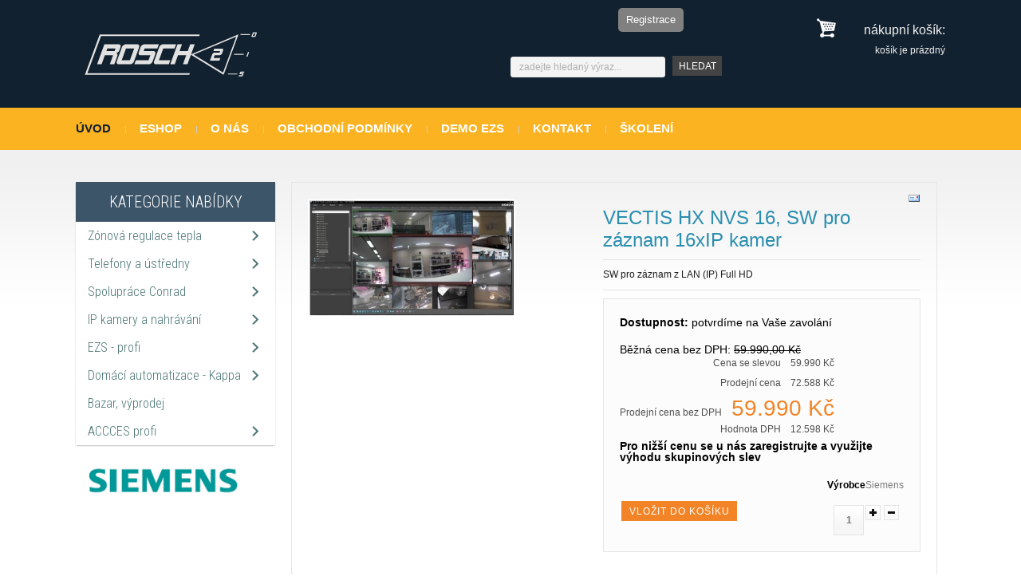

--- FILE ---
content_type: text/html; charset=utf-8
request_url: https://www.rosch2dis.cz/vectis-hx-nvs-full-hd-onvif-on-vif-699.html
body_size: 12752
content:
<!DOCTYPE html>
<html xmlns="http://www.w3.org/1999/xhtml" xml:lang="cs-cz" lang="cs-cz" dir="ltr" >
<head>
<base href="https://www.rosch2dis.cz/vectis-hx-nvs-full-hd-onvif-on-vif-699.html" />
	<meta http-equiv="content-type" content="text/html; charset=utf-8" />
	<meta name="keywords" content="1080p, 264, full, &amp;amp, onvif, licence, záznam, pro, kamer, kamery" />
	<meta name="title" content="VECTIS HX NVS 16, SW pro záznam 16xIP kamer" />
	<meta name="description" content="VECTIS HX NVS 16, SW pro záznam 16xIP kamer DVR - nahrávací SW Siemens NVS Vectis SW pro záznam z LAN (IP) Full HD" />
	<meta name="generator" content="Joomla! - Open Source Content Management" />
	<title>VECTIS HX NVS 16, SW pro záznam 16xIP kamer - Rosch2 DIS - distributor Siemens EZS, CCTV, ACS</title>
	<link href="https://www.rosch2dis.cz/vectis-hx-nvs-full-hd-onvif-on-vif-699.html" rel="canonical" />
	<link href="/templates/theme320/favicon.ico" rel="shortcut icon" type="image/vnd.microsoft.icon" />
	<link href="https://www.rosch2dis.cz/index.php?option=com_search&amp;view=productdetails&amp;virtuemart_category_id=57&amp;virtuemart_product_id=700&amp;format=opensearch" rel="search" title="Hledat Rosch2 DIS - distributor Siemens EZS, CCTV, ACS" type="application/opensearchdescription+xml" />
	<link href="/components/com_virtuemart/assets/css/vm-ltr-common.css?vmver=aaee6057" rel="stylesheet" type="text/css" />
	<link href="/components/com_virtuemart/assets/css/vm-ltr-site.css?vmver=aaee6057" rel="stylesheet" type="text/css" />
	<link href="/components/com_virtuemart/assets/css/vm-ltr-reviews.css?vmver=aaee6057" rel="stylesheet" type="text/css" />
	<link href="/components/com_virtuemart/assets/css/chosen.css?vmver=aaee6057" rel="stylesheet" type="text/css" />
	<link href="/components/com_virtuemart/assets/css/jquery.fancybox-1.3.4.css?vmver=aaee6057" rel="stylesheet" type="text/css" />
	<link href="/media/system/css/modal.css?cc18c0ae785083158f45ebd79a8d7f27" rel="stylesheet" type="text/css" />
	<link href="/plugins/system/jce/css/content.css?cc18c0ae785083158f45ebd79a8d7f27" rel="stylesheet" type="text/css" />
	<link href="/media/com_acymailing/css/module_default.css?v=1598537369" rel="stylesheet" type="text/css" />
	<link href="/modules/mod_vertical_menu/cache/150/0ebb65f826cb56bc069d049ac1ece173.css" rel="stylesheet" type="text/css" />
	<style type="text/css">

.noscript div#off-menu_150 dl.level1 dl{
	position: static;
}
.noscript div#off-menu_150 dl.level1 dd.parent{
	height: auto !important;
	display: block;
	visibility: visible;
}

	</style>
	<script type="application/json" class="joomla-script-options new">{"csrf.token":"dddcaef037082167fd8bbea8eea077d4","system.paths":{"root":"","base":""}}</script>
	<script src="https://www.rosch2dis.cz/media/system/js/core.js?v=1629651496" type="text/javascript"></script>
	<script src="/media/jui/js/jquery.min.js?cc18c0ae785083158f45ebd79a8d7f27" type="text/javascript"></script>
	<script src="/media/jui/js/jquery-noconflict.js?cc18c0ae785083158f45ebd79a8d7f27" type="text/javascript"></script>
	<script src="/media/jui/js/jquery-migrate.min.js?cc18c0ae785083158f45ebd79a8d7f27" type="text/javascript"></script>
	<script src="/media/system/js/mootools-core.js?cc18c0ae785083158f45ebd79a8d7f27" type="text/javascript"></script>
	<script src="/media/system/js/core.js?cc18c0ae785083158f45ebd79a8d7f27" type="text/javascript"></script>
	<script src="/media/system/js/mootools-more.js?cc18c0ae785083158f45ebd79a8d7f27" type="text/javascript"></script>
	<script src="/media/system/js/modal.js?cc18c0ae785083158f45ebd79a8d7f27" type="text/javascript"></script>
	<script src="/media/com_acymailing/js/acymailing_module.js?v=580" type="text/javascript" async="async"></script>
	<script src="https://cdnjs.cloudflare.com/ajax/libs/gsap/1.18.2/TweenMax.min.js" type="text/javascript"></script>
	<script src="/modules/mod_vertical_menu/js/perfect-scrollbar.js?v=3.1.201" type="text/javascript"></script>
	<script src="/modules/mod_vertical_menu/js/mod_vertical_menu.js?v=3.1.201" type="text/javascript"></script>
	<script src="/components/com_virtuemart/assets/js/vmsite.js?vmver=aaee6057" type="text/javascript"></script>
	<script src="/components/com_virtuemart/assets/js/chosen.jquery.min.js?vmver=aaee6057" type="text/javascript"></script>
	<script src="/components/com_virtuemart/assets/js/vmprices.js?vmver=aaee6057" type="text/javascript"></script>
	<script src="/components/com_virtuemart/assets/js/dynupdate.js?vmver=aaee6057" type="text/javascript"></script>
	<script src="/components/com_virtuemart/assets/js/fancybox/jquery.fancybox-1.3.4.pack.js?vmver=1.3.4" type="text/javascript"></script>
	<script src="/modules/mod_virtuemart_cart/assets/js/update_cart.js?vmver=aaee6057" type="text/javascript"></script>
	<script type="text/javascript">
if (typeof(VirtueMartCart_byPV) !== 'undefined') VirtueMartCart_byPV.clearFieldsLocal(true, true); else if (typeof(Storage) !== 'undefined') { sessionStorage.setItem('bypv.virtuemartcart.bt', null);sessionStorage.setItem('bypv.virtuemartcart.st', null); }
		jQuery(function($) {
			SqueezeBox.initialize({});
			initSqueezeBox();
			$(document).on('subform-row-add', initSqueezeBox);

			function initSqueezeBox(event, container)
			{
				SqueezeBox.assign($(container || document).find('a.modal').get(), {
					parse: 'rel'
				});
			}
		});

		window.jModalClose = function () {
			SqueezeBox.close();
		};

		// Add extra modal close functionality for tinyMCE-based editors
		document.onreadystatechange = function () {
			if (document.readyState == 'interactive' && typeof tinyMCE != 'undefined' && tinyMCE)
			{
				if (typeof window.jModalClose_no_tinyMCE === 'undefined')
				{
					window.jModalClose_no_tinyMCE = typeof(jModalClose) == 'function'  ?  jModalClose  :  false;

					jModalClose = function () {
						if (window.jModalClose_no_tinyMCE) window.jModalClose_no_tinyMCE.apply(this, arguments);
						tinyMCE.activeEditor.windowManager.close();
					};
				}

				if (typeof window.SqueezeBoxClose_no_tinyMCE === 'undefined')
				{
					if (typeof(SqueezeBox) == 'undefined')  SqueezeBox = {};
					window.SqueezeBoxClose_no_tinyMCE = typeof(SqueezeBox.close) == 'function'  ?  SqueezeBox.close  :  false;

					SqueezeBox.close = function () {
						if (window.SqueezeBoxClose_no_tinyMCE)  window.SqueezeBoxClose_no_tinyMCE.apply(this, arguments);
						tinyMCE.activeEditor.windowManager.close();
					};
				}
			}
		};
		
	jQuery(document).ready(function($) {
		$('a.ask-a-question').click( function(){
			$.facebox({
				iframe: '/index.php?option=com_virtuemart&amp;view=productdetails&amp;task=askquestion&amp;virtuemart_product_id=700&amp;virtuemart_category_id=57&amp;tmpl=component',
				rev: 'iframe|555|800'
			});
			return false ;
		});
	/*	$('.additional-images a').mouseover(function() {
			var himg = this.href ;
			var extension=himg.substring(himg.lastIndexOf('.')+1);
			if (extension =='png' || extension =='jpg' || extension =='gif') {
				$('.main-image img').attr('src',himg );
			}
			console.log(extension)
		});*/
	});
	if(typeof acymailing == 'undefined'){
					var acymailing = Array();
				}
				acymailing['NAMECAPTION'] = 'Vaše jméno';
				acymailing['NAME_MISSING'] = 'Please enter your name';
				acymailing['EMAILCAPTION'] = 'Váš email';
				acymailing['VALID_EMAIL'] = 'Please enter a valid e-mail address';
				acymailing['ACCEPT_TERMS'] = 'Please check the Terms and Conditions';
				acymailing['CAPTCHA_MISSING'] = 'The captcha is invalid, please try again';
				acymailing['NO_LIST_SELECTED'] = 'Please select the lists you want to subscribe to';
		
		acymailing['level'] = 'enterprise';
		acymailing['reqFieldsformAcymailing76531'] = Array('name','html');
		acymailing['validFieldsformAcymailing76531'] = Array('Please enter a value for the field Vaše jméno','Please enter a value for the field Receive');
acymailing['excludeValuesformAcymailing76531'] = Array();
acymailing['excludeValuesformAcymailing76531']['name'] = 'Vaše jméno';
acymailing['excludeValuesformAcymailing76531']['email'] = 'Váš email';
//<![CDATA[ 
if (typeof Virtuemart === "undefined"){
	var Virtuemart = {};}
var vmSiteurl = 'https://www.rosch2dis.cz/' ;
Virtuemart.vmSiteurl = vmSiteurl;
var vmLang = '&lang=cz';
Virtuemart.vmLang = vmLang; 
var vmLangTag = 'cz';
Virtuemart.vmLangTag = vmLangTag;
var Itemid = "";
Virtuemart.addtocart_popup = "1" ; 
var usefancy = true; //]]>

	</script>
	<script data-cfasync="false">
document[(_el=document.addEventListener)?'addEventListener':'attachEvent'](_el?'DOMContentLoaded':'onreadystatechange',function(){
	if (!_el && document.readyState != 'complete') return;
	(window.jq183||jQuery)('.noscript').removeClass('noscript');
	window.sm150 = new VerticalSlideMenu({
		id: 150,
		visibility: ["1","1","1","1","0",["0","px"],["10000","px"]],
		parentHref: 1,
		theme: 'flat',
		result: 'Výsledky vyhledávání',
		noResult: 'žádné výsledky nebyly nalezeny.',
		backItem: '',
		filterDelay: 500,
		filterMinChar: 3,
		navtype: 'tree',
		sidebar: 0,
		popup: 0,
		overlay: 0,
		sidebarUnder: 768,
		width: 300,
		menuIconCorner: 1,
		menuIconX: 0,
		menuIconY: 0,
		hidePopupUnder: 1750,
		siteBg: '#444444',
		effect: 1,
    dur: 400/1000,
		perspective: 0,
		inEase: 'Quad.easeOut'.split('.').reverse().join(''),
		inOrigin: '50% 50% 0',
		inX: 100,
		inUnitX: '%',
    logoUrl: '',
		inCSS: {
			y: 0,
			opacity: 100/100,
			rotationX: 0,
			rotationY: 0,
			rotationZ: 0,
			skewX: 0,
			skewY: 0,
			scaleX: 100/100,
			scaleY: 100/100
		},
		outEase: 'Quad.easeOut'.split('.').reverse().join(''),
		outOrigin: '50% 50% 0',
		outX: -100,
		outUnitX: '%',
		outCSS: {
			y: 0,
			opacity: 100/100,
			rotationX: 0,
			rotationY: 0,
			rotationZ: 0,
			skewX: 0,
			skewY: 0,
			scaleX: 100/100,
			scaleY: 100/100
		},
		anim: {
			perspective: 1000,
			inDur: 300/1000,
			inEase: 'Quad.easeOut'.split('.').reverse().join(''),
			inOrigin: '50% 50% 0',
			inX: -30,
			inUnitX: 'px',
			inCSS: {
				y: 0,
				opacity: 0/100,
				rotationX: 0,
				rotationY: 0,
				rotationZ: 0,
				skewX: 0,
				skewY: 0,
				scaleX: 100/100,
				scaleY: 100/100
			},
			outDur: 300/1000,
			outEase: 'Quad.easeOut'.split('.').reverse().join(''),
			outOrigin: '50% 50% 0',
			outX: 20,
			outUnitX: 'px',
			outCSS: {
				y: 0,
				opacity: 0/100,
				rotationX: 0,
				rotationY: 0,
				rotationZ: 0,
				skewX: 0,
				skewY: 0,
				scaleX: 100/100,
				scaleY: 100/100
			}
		},
		miAnim: 0,
		miDur: 500/1000,
		miShift: 40/1000,
		miEase: 'Quad.easeOut'.split('.').reverse().join(''),
		miX: 40,
		miUnitX: '%',
		miCSS: {
			transformPerspective: 600,
			transformOrigin: '50% 50% 0',
			y: 0,
			opacity: 0/100,
			rotationX: 0,
			rotationY: 0,
			rotationZ: 0,
			skewX: 0,
			skewY: 0,
			scaleX: 100/100,
			scaleY: 100/100
		},
		iconAnim: 0 && 0,
		bgX: 0,
		dropwidth: 250,
		dropspace: 0,
		dropFullHeight: 0,
		dropEvent: 'mouseenter',
		opened: 1,
		autoOpen: 0,
		autoOpenAnim: 1,
		hideBurger: 0
	});
});
</script>


<link rel="stylesheet" href="/templates/system/css/system.css" type="text/css" />
<link rel="stylesheet" href="/templates/theme320/css/position.css" type="text/css" media="screen,projection" />
<link rel="stylesheet" href="/templates/theme320/css/layout.css" type="text/css" media="screen,projection" />
<link rel="stylesheet" href="/templates/theme320/css/print.css" type="text/css" media="Print" />
<link rel="stylesheet" href="/templates/theme320/css/virtuemart.css" type="text/css"  />
<link rel="stylesheet" href="/templates/theme320/css/products.css" type="text/css" />
<link rel="stylesheet" href="/templates/theme320/css/personal.css" type="text/css" />

 
				<link rel="stylesheet" href="/templates/theme320/css/left.css" type="text/css" />		
	
<!--[if IE 8]>
<link href="/templates/theme320/css/ie8only.css" rel="stylesheet" type="text/css" />
<![endif]-->
<style>
.img-indent  {
 behavior:url(/templates/theme320/PIE.php);
}
</style>
<!--[if lt IE 8]>
    <div style=' clear: both; text-align:center; position: relative; z-index:9999;'>
        <a href="http://www.microsoft.com/windows/internet-explorer/default.aspx?ocid=ie6_countdown_bannercode"><img src="http://www.theie6countdown.com/images/upgrade.jpg" border="0" &nbsp;alt="" /></a>
    </div>
<![endif]-->
<!--[if lt IE 9]>
<script type="text/javascript" src="/templates/theme320/javascript/html5.js"></script>
<![endif]-->
<script type="text/javascript" src="/templates/theme320/javascript/script.js"></script>

<script type="text/javascript">
var $j = jQuery.noConflict();
$j(window).load(function(){
 // hide #back-top first
 $j("#back-top").hide();
 // fade in #back-top
 $j(function () {
  //$j(window).scroll(function () {
  // if ($j(this).scrollTop() > 200) {
   // $j('#back-top').fadeIn();
   //} else {
   // $j('#back-top').fadeOut();
  // }
 // });
  // scroll body to 0px on click
  $j('#back-top a').click(function () {
   $j('body,html').animate({
    scrollTop: 0
   }, 800);
   return false;
  });
 });
});




</script>
<meta http-equiv="Content-Type" content="text/html; charset=utf-8">
<script type="text/javascript">
  	var gaJsHost = (("https:" == document.location.protocol) ? "https://ssl." : "http://www.");
	document.write(unescape("%3Cscript src='" + gaJsHost + "google-analytics.com/ga.js' type='text/javascript'%3E%3C/script%3E"));
  </script>
  <script type="text/javascript">
  	try {
		var pageTracker = _gat._getTracker("UA-15677293-1");
		pageTracker._trackPageview();
	} catch(err) {}
  </script>  
  
</head>


<body class="all ">
<div id="header-bg">
  <div id="header">
				<div class="logoheader">
					<h5 id="logo">
		   						<a href="/"><img src="/templates/theme320/images/logor2d.png" alt="Rosch 2 Dis" /></a>
										<span class="header1">
					Rosch 2 Distribuce					</span></h5>
				</div>
			
				  					<div class="topnav">
								<div class="moduletable-reg">
						<ul class="nav menu mod-list">
<li class="item-493"><a href="/index.php/user-edit-address/editaddresscartBT" >Registrace</a></li></ul>
		</div>
	
					</div>
				        					<div class="cart">
								<div class="moduletable">
							<h3>Nákupní košík:</h3>
						
<!-- Virtuemart 2 Ajax Card -->
<div class="vmCartModule " id="vmCartModule">
<div class="total_products">košík je prázdný</div>
<div style="clear:both;"></div><div class="show_cart">
	</div>
<div style="clear:both;"></div>

<noscript>
Počkejte prosím</noscript>
</div>

<script id="updateChosen_js" type="text/javascript">//<![CDATA[ 
if (typeof Virtuemart === "undefined")
	var Virtuemart = {};
	Virtuemart.updateChosenDropdownLayout = function() {
		var vm2string = {editImage: 'edit image',select_all_text: 'Vybrat vše',select_some_options_text: 'Dostupné pro všechny'};
		jQuery("select.vm-chzn-select").chosen({enable_select_all: true,select_all_text : vm2string.select_all_text,select_some_options_text:vm2string.select_some_options_text,disable_search_threshold: 5});
		//console.log("updateChosenDropdownLayout");
	}
	jQuery(document).ready( function() {
		Virtuemart.updateChosenDropdownLayout($);
	}); //]]>
</script><script id="updDynamicListeners_js" type="text/javascript">//<![CDATA[ 
jQuery(document).ready(function() { // GALT: Start listening for dynamic content update.
	// If template is aware of dynamic update and provided a variable let's
	// set-up the event listeners.
	//if (Virtuemart.container)
		Virtuemart.updateDynamicUpdateListeners();

}); //]]>
</script><script id="ready.vmprices_js" type="text/javascript">//<![CDATA[ 
jQuery(document).ready(function($) {

		Virtuemart.product($("form.product"));
}); //]]>
</script><script id="imagepopup_js" type="text/javascript">//<![CDATA[ 
jQuery(document).ready(function() {
	Virtuemart.updateImageEventListeners()
});
Virtuemart.updateImageEventListeners = function() {
	jQuery("a[rel=vm-additional-images]").fancybox({
		"titlePosition" 	: "inside",
		"transitionIn"	:	"elastic",
		"transitionOut"	:	"elastic"
	});
	jQuery(".additional-images a.product-image.image-0").removeAttr("rel");
	jQuery(".additional-images img.product-image").click(function() {
		jQuery(".additional-images a.product-image").attr("rel","vm-additional-images" );
		jQuery(this).parent().children("a.product-image").removeAttr("rel");
		var src = jQuery(this).parent().children("a.product-image").attr("href");
		jQuery(".main-image img").attr("src",src);
		jQuery(".main-image img").attr("alt",this.alt );
		jQuery(".main-image a").attr("href",src );
		jQuery(".main-image a").attr("title",this.alt );
		jQuery(".main-image .vm-img-desc").html(this.alt);
		}); 
	} //]]>
</script>		</div>
	
					</div>
													<div id="search">
								<div class="moduletable">
						<form action="/shop.html" method="post">
	<div class="search">
		<label for="mod-search-searchword">Vyhledávání...</label><input name="searchword" id="mod-search-searchword" maxlength="120"  class="inputbox" type="text" size="80" value="zadejte hledaný výraz..."  onblur="if (this.value=='') this.value='zadejte hledaný výraz...';" onfocus="if (this.value=='zadejte hledaný výraz...') this.value='';" /><input type="submit" value="Hledat" class="button" onclick="this.form.searchword.focus();"/>	<input type="hidden" name="task" value="search" />
	<input type="hidden" name="option" value="com_search" />
	<input type="hidden" name="Itemid" value="" />
	</div>
</form>
		</div>
	
					</div>
													
				
				</div> </div>
				<!-- END header -->
       						<div id="topmenu">
								<div class="moduletable-nav">
						<ul class="nav menu mod-list">
<li class="item-435 default current active"><a href="/" >Úvod</a></li><li class="item-486"><a href="/shop.html" >Eshop</a></li><li class="item-207"><a href="/o-nas.html" >O nás</a></li><li class="item-471"><a href="/obchodni-podminky.html" >Obchodní podmínky</a></li><li class="item-472"><a href="/vyzkousejte-si-nas-alarm.html" >DEMO EZS</a></li><li class="item-843"><a href="/kontaktujte-nas.html?view=rsform&amp;formId=4" >Kontakt</a></li><li class="item-553"><a href="/skoleni-na-produkty-siemens-sintony60-spc-sipass-synco-living-v-roce-2014.html" >Školení</a></li></ul>
		</div>
	
					</div>
				  
  <div class="body-top">
		<div class="main">
		 	         	
         <div id="content">
					<div class="wrapper2">
													<div id="left">
								<div class="wrapper2">
									<div class="extra-indent">
										<div class="noscript">
	<nav id="off-menu_150" class="off-menu_150 sm-menu ">
          <h3 class="sm-head">
    <span class="sm-title">Kategorie nabídky</span>  </h3>
      <div class="sm-levels">
    <div class="sm-level level1"><dl class="level1">
  <dt class="level1 off-nav-85 parent first">
        <div class="inner">
      <div class="link"><a data-text="Zónová regulace tepla" href="/zonova-regulace-tepla-domaci-automatizace-inteligentni-dum.html">Zónová regulace tepla</a></div>
          </div>
  </dt>
  <dd class="level1 off-nav-85 parent first">
    <div class="sm-level level2"><dl class="level2">
  <dt class="level2 off-nav-65 parent first">
        <div class="inner">
      <div class="link"><a data-text="Zónová regulace max. 12 místností" href="/zonova-regulace-tepla-domaci-automatizace-inteligentni-dum/zonova-regulace-max-12-mistnosti-domaci-automatizace-inteligentni-dum.html">Zónová regulace max. 12 místností</a></div>
          </div>
  </dt>
  <dd class="level2 off-nav-65 parent first">
    <div class="sm-level level3"><dl class="level3">
  <dt class="level3 off-nav-68 notparent first">
        <div class="inner">
      <div class="link"><a data-text="servo a termo hlavice - IRC" href="/zonova-regulace-tepla-domaci-automatizace-inteligentni-dum/zonova-regulace-max-12-mistnosti-domaci-automatizace-inteligentni-dum/servo-a-termo-termostaticka-hlavice.html">servo a termo hlavice - IRC</a></div>
          </div>
  </dt>
  <dd class="level3 off-nav-68 notparent first">
      </dd>
    <dt class="level3 off-nav-128 notparent">
        <div class="inner">
      <div class="link"><a data-text="samostané řídící jednotky - IRC" href="/zonova-regulace-tepla-domaci-automatizace-inteligentni-dum/zonova-regulace-max-12-mistnosti-domaci-automatizace-inteligentni-dum/samostatne-ridici-jednotky-zonova-regulace-irc.html">samostané řídící jednotky - IRC</a></div>
          </div>
  </dt>
  <dd class="level3 off-nav-128 notparent">
      </dd>
    <dt class="level3 off-nav-69 notparent">
        <div class="inner">
      <div class="link"><a data-text="regulátory topných okruhů - IRC" href="/zonova-regulace-tepla-domaci-automatizace-inteligentni-dum/zonova-regulace-max-12-mistnosti-domaci-automatizace-inteligentni-dum/regulatory-topnych-okruhu-irc.html">regulátory topných okruhů - IRC</a></div>
          </div>
  </dt>
  <dd class="level3 off-nav-69 notparent">
      </dd>
    <dt class="level3 off-nav-67 notparent">
        <div class="inner">
      <div class="link"><a data-text="prostorové jednotky a teplotní čidla - IRC" href="/zonova-regulace-tepla-domaci-automatizace-inteligentni-dum/zonova-regulace-max-12-mistnosti-domaci-automatizace-inteligentni-dum/prostorove-jednotky-a-teplotni-cidla-irc.html">prostorové jednotky a teplotní čidla - IRC</a></div>
          </div>
  </dt>
  <dd class="level3 off-nav-67 notparent">
      </dd>
    <dt class="level3 off-nav-66 notparent">
        <div class="inner">
      <div class="link"><a data-text="prodejní sady zónové regulace tepla - IRC" href="/zonova-regulace-tepla-domaci-automatizace-inteligentni-dum/zonova-regulace-max-12-mistnosti-domaci-automatizace-inteligentni-dum/zonova-regulace-tepla-irc-prodejni-sady-domaci-automatizace.html">prodejní sady zónové regulace tepla - IRC</a></div>
          </div>
  </dt>
  <dd class="level3 off-nav-66 notparent">
      </dd>
    <dt class="level3 off-nav-130 notparent">
        <div class="inner">
      <div class="link"><a data-text="ostatní - IRC" href="/zonova-regulace-tepla-domaci-automatizace-inteligentni-dum/zonova-regulace-max-12-mistnosti-domaci-automatizace-inteligentni-dum/ostatni-siemens-sinco-living.html">ostatní - IRC</a></div>
          </div>
  </dt>
  <dd class="level3 off-nav-130 notparent">
      </dd>
               </dl></div></dd>  <dt class="level2 off-nav-70 parent">
        <div class="inner">
      <div class="link"><a data-text="Zónová regulace kancelářské budovy a domy 256 x 12 místností" href="/zonova-regulace-tepla-domaci-automatizace-inteligentni-dum/zonova-regulace-kancelarske-budovy-a-domy-domaci-automatizace.html">Zónová regulace kancelářské budovy a domy 256 x 12 místností</a></div>
          </div>
  </dt>
  <dd class="level2 off-nav-70 parent">
    <div class="sm-level level3"><dl class="level3">
  <dt class="level3 off-nav-73 notparent first">
        <div class="inner">
      <div class="link"><a data-text="servo a termo hlavice MAX" href="/zonova-regulace-tepla-domaci-automatizace-inteligentni-dum/zonova-regulace-kancelarske-budovy-a-domy-domaci-automatizace/servo-a-termo-hlavice-max-siemens.html">servo a termo hlavice MAX</a></div>
          </div>
  </dt>
  <dd class="level3 off-nav-73 notparent first">
      </dd>
    <dt class="level3 off-nav-129 notparent">
        <div class="inner">
      <div class="link"><a data-text="samostané řídící jednotky - MAX" href="/zonova-regulace-tepla-domaci-automatizace-inteligentni-dum/zonova-regulace-kancelarske-budovy-a-domy-domaci-automatizace/samostatne-ridici-jednotky-inteligentni-dum-max.html">samostané řídící jednotky - MAX</a></div>
          </div>
  </dt>
  <dd class="level3 off-nav-129 notparent">
      </dd>
    <dt class="level3 off-nav-74 notparent">
        <div class="inner">
      <div class="link"><a data-text="regulátory topných okruhů - MAX" href="/zonova-regulace-tepla-domaci-automatizace-inteligentni-dum/zonova-regulace-kancelarske-budovy-a-domy-domaci-automatizace/regulatory-topnych-okruhu-max.html">regulátory topných okruhů - MAX</a></div>
          </div>
  </dt>
  <dd class="level3 off-nav-74 notparent">
      </dd>
    <dt class="level3 off-nav-72 notparent">
        <div class="inner">
      <div class="link"><a data-text="prostorové jednotky a teplotní čidla - MAX" href="/zonova-regulace-tepla-domaci-automatizace-inteligentni-dum/zonova-regulace-kancelarske-budovy-a-domy-domaci-automatizace/prostorove-jednotky-a-teplotni-inteligentni-cidla-max.html">prostorové jednotky a teplotní čidla - MAX</a></div>
          </div>
  </dt>
  <dd class="level3 off-nav-72 notparent">
      </dd>
    <dt class="level3 off-nav-71 notparent">
        <div class="inner">
      <div class="link"><a data-text="prodejní sady zónové regulace tepla - MAX" href="/zonova-regulace-tepla-domaci-automatizace-inteligentni-dum/zonova-regulace-kancelarske-budovy-a-domy-domaci-automatizace/prodejni-sady-zonove-regulace-tepla-max.html">prodejní sady zónové regulace tepla - MAX</a></div>
          </div>
  </dt>
  <dd class="level3 off-nav-71 notparent">
      </dd>
    <dt class="level3 off-nav-131 notparent">
        <div class="inner">
      <div class="link"><a data-text="ostatní - MAX" href="/zonova-regulace-tepla-domaci-automatizace-inteligentni-dum/zonova-regulace-kancelarske-budovy-a-domy-domaci-automatizace/ostatni-synco-living-siemens.html">ostatní - MAX</a></div>
          </div>
  </dt>
  <dd class="level3 off-nav-131 notparent">
      </dd>
               </dl></div></dd>  <dt class="level2 off-nav-132 notparent">
        <div class="inner">
      <div class="link"><a data-text="prostorové termostaty" href="/zonova-regulace-tepla-domaci-automatizace-inteligentni-dum/prostorove-termostaty.html">prostorové termostaty</a></div>
          </div>
  </dt>
  <dd class="level2 off-nav-132 notparent">
      </dd>
    <dt class="level2 off-nav-134 notparent">
        <div class="inner">
      <div class="link"><a data-text="Autonomní zónová regulace" href="/zonova-regulace-tepla-domaci-automatizace-inteligentni-dum/autonomni-zonova-regulace.html">Autonomní zónová regulace</a></div>
          </div>
  </dt>
  <dd class="level2 off-nav-134 notparent">
      </dd>
               </dl></div></dd>  <dt class="level1 off-nav-22 parent">
        <div class="inner">
      <div class="link"><a data-text="Telefony a ústředny" href="/telefony-a-ustredny.html">Telefony a ústředny</a></div>
          </div>
  </dt>
  <dd class="level1 off-nav-22 parent">
    <div class="sm-level level2"><dl class="level2">
  <dt class="level2 off-nav-24 parent first">
        <div class="inner">
      <div class="link"><a data-text="VoIP ústředny innovaphone" href="/telefony-a-ustredny/voip-ustredny-innovaphone.html">VoIP ústředny innovaphone</a></div>
          </div>
  </dt>
  <dd class="level2 off-nav-24 parent first">
    <div class="sm-level level3"><dl class="level3">
  <dt class="level3 off-nav-48 notparent first">
        <div class="inner">
      <div class="link"><a data-text="Samostatné systémy innovaphone" href="/telefony-a-ustredny/voip-ustredny-innovaphone/samostatne-systemy-innovaphone.html">Samostatné systémy innovaphone</a></div>
          </div>
  </dt>
  <dd class="level3 off-nav-48 notparent first">
      </dd>
    <dt class="level3 off-nav-49 notparent">
        <div class="inner">
      <div class="link"><a data-text="rozšíření kapacity" href="/telefony-a-ustredny/voip-ustredny-innovaphone/rozsireni-kapacity-innovaphone.html">rozšíření kapacity</a></div>
          </div>
  </dt>
  <dd class="level3 off-nav-49 notparent">
      </dd>
    <dt class="level3 off-nav-50 notparent">
        <div class="inner">
      <div class="link"><a data-text="aplikace innovaphone" href="/telefony-a-ustredny/voip-ustredny-innovaphone/aplikace-ustredny-innovaphone.html">aplikace innovaphone</a></div>
          </div>
  </dt>
  <dd class="level3 off-nav-50 notparent">
      </dd>
               </dl></div></dd>  <dt class="level2 off-nav-26 notparent">
        <div class="inner">
      <div class="link"><a data-text="VoIP a GSM brány" href="/telefony-a-ustredny/voip-a-gsm-brany.html">VoIP a GSM brány</a></div>
          </div>
  </dt>
  <dd class="level2 off-nav-26 notparent">
      </dd>
    <dt class="level2 off-nav-23 parent">
        <div class="inner">
      <div class="link"><a data-text="Ústředny Siemens" href="/telefony-a-ustredny/ustredny-siemens.html">Ústředny Siemens</a></div>
          </div>
  </dt>
  <dd class="level2 off-nav-23 parent">
    <div class="sm-level level3"><dl class="level3">
  <dt class="level3 off-nav-45 notparent first">
        <div class="inner">
      <div class="link"><a data-text="Samostatné systémy Siemens" href="/telefony-a-ustredny/ustredny-siemens/samostatne-systemy-ustredny-siemens.html">Samostatné systémy Siemens</a></div>
          </div>
  </dt>
  <dd class="level3 off-nav-45 notparent first">
      </dd>
    <dt class="level3 off-nav-46 notparent">
        <div class="inner">
      <div class="link"><a data-text="rozšíření kapacity" href="/telefony-a-ustredny/ustredny-siemens/rozsireni-kapacity-ustreden-siemens.html">rozšíření kapacity</a></div>
          </div>
  </dt>
  <dd class="level3 off-nav-46 notparent">
      </dd>
    <dt class="level3 off-nav-47 notparent">
        <div class="inner">
      <div class="link"><a data-text="Aplikace Siemens" href="/telefony-a-ustredny/ustredny-siemens/aplikace-pro-ustredny-siemens.html">Aplikace Siemens</a></div>
          </div>
  </dt>
  <dd class="level3 off-nav-47 notparent">
      </dd>
               </dl></div></dd>  <dt class="level2 off-nav-36 parent">
        <div class="inner">
      <div class="link"><a data-text="Telefonní přístroje" href="/telefony-a-ustredny/telefonni-pristroje.html">Telefonní přístroje</a></div>
          </div>
  </dt>
  <dd class="level2 off-nav-36 parent">
    <div class="sm-level level3"><dl class="level3">
  <dt class="level3 off-nav-54 notparent first">
        <div class="inner">
      <div class="link"><a data-text="VoIP telefony" href="/telefony-a-ustredny/telefonni-pristroje/voip-telefony.html">VoIP telefony</a></div>
          </div>
  </dt>
  <dd class="level3 off-nav-54 notparent first">
      </dd>
    <dt class="level3 off-nav-52 notparent">
        <div class="inner">
      <div class="link"><a data-text="Digitální telefony" href="/telefony-a-ustredny/telefonni-pristroje/digitalni-telefony.html">Digitální telefony</a></div>
          </div>
  </dt>
  <dd class="level3 off-nav-52 notparent">
      </dd>
    <dt class="level3 off-nav-53 notparent">
        <div class="inner">
      <div class="link"><a data-text="Bezdrátové telefony" href="/telefony-a-ustredny/telefonni-pristroje/bezdratove-telefony.html">Bezdrátové telefony</a></div>
          </div>
  </dt>
  <dd class="level3 off-nav-53 notparent">
      </dd>
    <dt class="level3 off-nav-51 notparent">
        <div class="inner">
      <div class="link"><a data-text="Analogové telefony" href="/telefony-a-ustredny/telefonni-pristroje/analogove-telefony.html">Analogové telefony</a></div>
          </div>
  </dt>
  <dd class="level3 off-nav-51 notparent">
      </dd>
               </dl></div></dd>             </dl></div></dd>  <dt class="level1 off-nav-84 parent">
        <div class="inner">
      <div class="link"><a data-text="Spolupráce Conrad" href="/spoluprace-conrad.html">Spolupráce Conrad</a></div>
          </div>
  </dt>
  <dd class="level1 off-nav-84 parent">
    <div class="sm-level level2"><dl class="level2">
  <dt class="level2 off-nav-81 notparent first">
        <div class="inner">
      <div class="link"><a data-text="zónová regulace eQ-3 MAX!+" href="/spoluprace-conrad/zonova-regulace-eq-3-max.html">zónová regulace eQ-3 MAX!+</a></div>
          </div>
  </dt>
  <dd class="level2 off-nav-81 notparent first">
      </dd>
    <dt class="level2 off-nav-75 notparent">
        <div class="inner">
      <div class="link"><a data-text="termo hlavice" href="/spoluprace-conrad/termo-hlavice.html">termo hlavice</a></div>
          </div>
  </dt>
  <dd class="level2 off-nav-75 notparent">
      </dd>
    <dt class="level2 off-nav-137 notparent">
        <div class="inner">
      <div class="link"><a data-text="teploměry, meteostanice C" href="/spoluprace-conrad/teplomery-meteostanice.html">teploměry, meteostanice C</a></div>
          </div>
  </dt>
  <dd class="level2 off-nav-137 notparent">
      </dd>
    <dt class="level2 off-nav-78 notparent">
        <div class="inner">
      <div class="link"><a data-text="prostorové termostaty C" href="/spoluprace-conrad/prostorove-termostaty-c.html">prostorové termostaty C</a></div>
          </div>
  </dt>
  <dd class="level2 off-nav-78 notparent">
      </dd>
    <dt class="level2 off-nav-138 notparent">
        <div class="inner">
      <div class="link"><a data-text="Ostatní" href="/spoluprace-conrad/ostatni-conrad.html">Ostatní</a></div>
          </div>
  </dt>
  <dd class="level2 off-nav-138 notparent">
      </dd>
               </dl></div></dd>  <dt class="level1 off-nav-55 parent">
        <div class="inner">
      <div class="link"><a data-text="IP kamery a nahrávání" href="/ip-kamery-a-nahravani.html">IP kamery a nahrávání</a></div>
          </div>
  </dt>
  <dd class="level1 off-nav-55 parent">
    <div class="sm-level level2"><dl class="level2">
  <dt class="level2 off-nav-56 notparent first">
        <div class="inner">
      <div class="link"><a data-text="IP kamery Siemens" href="/ip-kamery-a-nahravani/ip-kamery-siemens.html">IP kamery Siemens</a></div>
          </div>
  </dt>
  <dd class="level2 off-nav-56 notparent first">
      </dd>
    <dt class="level2 off-nav-57 notparent opened active">
        <div class="inner">
      <div class="link"><a data-text="DVR - nahrávací SW Siemens NVS Vectis" href="/ip-kamery-a-nahravani/dvr-nahravaci-sw-siemens-nvs-vectis.html">DVR - nahrávací SW Siemens NVS Vectis</a></div>
          </div>
  </dt>
  <dd class="level2 off-nav-57 notparent opened active">
      </dd>
               </dl></div></dd>  <dt class="level1 off-nav-90 parent">
        <div class="inner">
      <div class="link"><a data-text="EZS - profi" href="/ezs-profi.html">EZS - profi</a></div>
          </div>
  </dt>
  <dd class="level1 off-nav-90 parent">
    <div class="sm-level level2"><dl class="level2">
  <dt class="level2 off-nav-94 notparent first">
        <div class="inner">
      <div class="link"><a data-text="příslušenství EZS, sirény, akumulátory, GSM CID," href="/ezs-profi/prislusenstvi-ezs-sireny-akumulatory-gsm-cid.html">příslušenství EZS, sirény, akumulátory, GSM CID,</a></div>
          </div>
  </dt>
  <dd class="level2 off-nav-94 notparent first">
      </dd>
    <dt class="level2 off-nav-92 parent">
        <div class="inner">
      <div class="link"><a data-text="EZS ústředny Siemens Sintony 60 - IC60" href="/ezs-profi/sintony-60-siemens-profi.html">EZS ústředny Siemens Sintony 60 - IC60</a></div>
          </div>
  </dt>
  <dd class="level2 off-nav-92 parent">
    <div class="sm-level level3"><dl class="level3">
  <dt class="level3 off-nav-111 notparent first">
        <div class="inner">
      <div class="link"><a data-text="vestavné a přídavné moduly Siemens IC60" href="/ezs-profi/sintony-60-siemens-profi/vestavne-a-pridavne-moduly-siemens-sintony60-profi.html">vestavné a přídavné moduly Siemens IC60</a></div>
          </div>
  </dt>
  <dd class="level3 off-nav-111 notparent first">
      </dd>
    <dt class="level3 off-nav-113 notparent">
        <div class="inner">
      <div class="link"><a data-text="systémové příslušenství Siemens Sintony60" href="/ezs-profi/sintony-60-siemens-profi/systemove-prislusenstvi-siemens-ic60-profi.html">systémové příslušenství Siemens Sintony60</a></div>
          </div>
  </dt>
  <dd class="level3 off-nav-113 notparent">
      </dd>
    <dt class="level3 off-nav-110 notparent">
        <div class="inner">
      <div class="link"><a data-text="samostatné ústředny Siemens Sintony 60 - IC60" href="/ezs-profi/sintony-60-siemens-profi/samostatne-ustredny-siemens-sintony60-profi.html">samostatné ústředny Siemens Sintony 60 - IC60</a></div>
          </div>
  </dt>
  <dd class="level3 off-nav-110 notparent">
      </dd>
    <dt class="level3 off-nav-136 notparent">
        <div class="inner">
      <div class="link"><a data-text="prodejní sady Siemens IC60" href="/ezs-profi/sintony-60-siemens-profi/prodejni-sady-siemens-ic60.html">prodejní sady Siemens IC60</a></div>
          </div>
  </dt>
  <dd class="level3 off-nav-136 notparent">
      </dd>
    <dt class="level3 off-nav-112 notparent">
        <div class="inner">
      <div class="link"><a data-text="přídavné klávesnice Siemens IC60" href="/ezs-profi/sintony-60-siemens-profi/pridavne-klavesnice-siemens-sintony-60-profi.html">přídavné klávesnice Siemens IC60</a></div>
          </div>
  </dt>
  <dd class="level3 off-nav-112 notparent">
      </dd>
               </dl></div></dd>  <dt class="level2 off-nav-91 parent">
        <div class="inner">
      <div class="link"><a data-text="EZS ústředny Siemens Intrunet SPC" href="/ezs-profi/spc-ustredny-siemens-intrunet-spc-profi.html">EZS ústředny Siemens Intrunet SPC</a></div>
          </div>
  </dt>
  <dd class="level2 off-nav-91 parent">
    <div class="sm-level level3"><dl class="level3">
  <dt class="level3 off-nav-116 notparent first">
        <div class="inner">
      <div class="link"><a data-text="vestavné a přídavné moduly Siemens Intrunet SPC" href="/ezs-profi/spc-ustredny-siemens-intrunet-spc-profi/vestavne-a-pridavne-moduly-siemens-intrunet-spc-profi.html">vestavné a přídavné moduly Siemens Intrunet SPC</a></div>
          </div>
  </dt>
  <dd class="level3 off-nav-116 notparent first">
      </dd>
    <dt class="level3 off-nav-118 notparent">
        <div class="inner">
      <div class="link"><a data-text="systémové příslušenství Siemens Intrunet SPC" href="/ezs-profi/spc-ustredny-siemens-intrunet-spc-profi/systemove-prislusenstvi-siemens-intrunet-spc-profi.html">systémové příslušenství Siemens Intrunet SPC</a></div>
          </div>
  </dt>
  <dd class="level3 off-nav-118 notparent">
      </dd>
    <dt class="level3 off-nav-115 notparent">
        <div class="inner">
      <div class="link"><a data-text="systémové inteligentní  zdroje Siemens Intrunet SPC" href="/ezs-profi/spc-ustredny-siemens-intrunet-spc-profi/systemove-inteligentni-zdroje-siemens-spc-profi.html">systémové inteligentní  zdroje Siemens Intrunet SPC</a></div>
          </div>
  </dt>
  <dd class="level3 off-nav-115 notparent">
      </dd>
    <dt class="level3 off-nav-114 notparent">
        <div class="inner">
      <div class="link"><a data-text="samostané ústředny Siemens Intrunet SPC" href="/ezs-profi/spc-ustredny-siemens-intrunet-spc-profi/samostane-ustredny-siemens-intrunet-spc-profi.html">samostané ústředny Siemens Intrunet SPC</a></div>
          </div>
  </dt>
  <dd class="level3 off-nav-114 notparent">
      </dd>
    <dt class="level3 off-nav-135 notparent">
        <div class="inner">
      <div class="link"><a data-text="prodejní sady Siemens SPC" href="/ezs-profi/spc-ustredny-siemens-intrunet-spc-profi/prodejni-sady-siemens-spc.html">prodejní sady Siemens SPC</a></div>
          </div>
  </dt>
  <dd class="level3 off-nav-135 notparent">
      </dd>
    <dt class="level3 off-nav-117 notparent">
        <div class="inner">
      <div class="link"><a data-text="přídavné klávesnice, čtečky Siemens SPC" href="/ezs-profi/spc-ustredny-siemens-intrunet-spc-profi/pridavne-klavesnice-ctecky-siemens-spc-profi.html">přídavné klávesnice, čtečky Siemens SPC</a></div>
          </div>
  </dt>
  <dd class="level3 off-nav-117 notparent">
      </dd>
               </dl></div></dd>  <dt class="level2 off-nav-93 parent">
        <div class="inner">
      <div class="link"><a data-text="detektory - čidla - magnety" href="/ezs-profi/detektory-cidla-magnety-siemens-profi.html">detektory - čidla - magnety</a></div>
          </div>
  </dt>
  <dd class="level2 off-nav-93 parent">
    <div class="sm-level level3"><dl class="level3">
  <dt class="level3 off-nav-120 notparent first">
        <div class="inner">
      <div class="link"><a data-text="Pohybové detektory příslušenství" href="/ezs-profi/detektory-cidla-magnety-siemens-profi/pohybove-detektory-siemens-profi.html">Pohybové detektory příslušenství</a></div>
          </div>
  </dt>
  <dd class="level3 off-nav-120 notparent first">
      </dd>
    <dt class="level3 off-nav-123 notparent">
        <div class="inner">
      <div class="link"><a data-text="Pohybové detektory Magic Mirror - PDM - zrcadlo" href="/ezs-profi/detektory-cidla-magnety-siemens-profi/magic-mirror-pohybove-detektory-siemens-profi.html">Pohybové detektory Magic Mirror - PDM - zrcadlo</a></div>
          </div>
  </dt>
  <dd class="level3 off-nav-123 notparent">
      </dd>
    <dt class="level3 off-nav-122 notparent">
        <div class="inner">
      <div class="link"><a data-text="Pohybové detektory E-line - ADM - fresnel" href="/ezs-profi/detektory-cidla-magnety-siemens-profi/e-line-detektory-pohybu-siemens-profi.html">Pohybové detektory E-line - ADM - fresnel</a></div>
          </div>
  </dt>
  <dd class="level3 off-nav-122 notparent">
      </dd>
    <dt class="level3 off-nav-121 notparent">
        <div class="inner">
      <div class="link"><a data-text="Pohybové detektory duální - ADM / PDM" href="/ezs-profi/detektory-cidla-magnety-siemens-profi/dualni-detektory-pohybu-siemens-profi.html">Pohybové detektory duální - ADM / PDM</a></div>
          </div>
  </dt>
  <dd class="level3 off-nav-121 notparent">
      </dd>
    <dt class="level3 off-nav-127 notparent">
        <div class="inner">
      <div class="link"><a data-text="magnety povrchové a závrtné" href="/ezs-profi/detektory-cidla-magnety-siemens-profi/magnety-siemens-profi.html">magnety povrchové a závrtné</a></div>
          </div>
  </dt>
  <dd class="level3 off-nav-127 notparent">
      </dd>
    <dt class="level3 off-nav-124 notparent">
        <div class="inner">
      <div class="link"><a data-text="kouřové, teplotní, otřesové detektory, tříštění skla, speciální" href="/ezs-profi/detektory-cidla-magnety-siemens-profi/kourove-teplotni-otresove-detektory-tristeni-skla-siemens-profi.html">kouřové, teplotní, otřesové detektory, tříštění skla, speciální</a></div>
          </div>
  </dt>
  <dd class="level3 off-nav-124 notparent">
      </dd>
    <dt class="level3 off-nav-119 notparent">
        <div class="inner">
      <div class="link"><a data-text="bezdrátové detektory" href="/ezs-profi/detektory-cidla-magnety-siemens-profi/bezdratove-detektory-siemens-profi.html">bezdrátové detektory</a></div>
          </div>
  </dt>
  <dd class="level3 off-nav-119 notparent">
      </dd>
    <dt class="level3 off-nav-125 notparent">
        <div class="inner">
      <div class="link"><a data-text="aktivní infračervené bariéry, paprskové" href="/ezs-profi/detektory-cidla-magnety-siemens-profi/aktivni-infracervene-bariery-paprskove-siemens-profi.html">aktivní infračervené bariéry, paprskové</a></div>
          </div>
  </dt>
  <dd class="level3 off-nav-125 notparent">
      </dd>
               </dl></div></dd>             </dl></div></dd>  <dt class="level1 off-nav-139 parent">
        <div class="inner">
      <div class="link"><a data-text="Domácí automatizace - Kappa" href="/bezdratovy-spinaci-system.html">Domácí automatizace - Kappa</a></div>
          </div>
  </dt>
  <dd class="level1 off-nav-139 parent">
    <div class="sm-level level2"><dl class="level2">
  <dt class="level2 off-nav-141 notparent first">
        <div class="inner">
      <div class="link"><a data-text="Domácí automatizace - vysílače" href="/bezdratovy-spinaci-system/domaci-automatizace-vysilace.html">Domácí automatizace - vysílače</a></div>
          </div>
  </dt>
  <dd class="level2 off-nav-141 notparent first">
      </dd>
    <dt class="level2 off-nav-142 notparent">
        <div class="inner">
      <div class="link"><a data-text="Domácí automatizace - přijímače" href="/bezdratovy-spinaci-system/domaci-automatizace-prijimace.html">Domácí automatizace - přijímače</a></div>
          </div>
  </dt>
  <dd class="level2 off-nav-142 notparent">
      </dd>
               </dl></div></dd>  <dt class="level1 off-nav-126 notparent">
        <div class="inner">
      <div class="link"><a data-text="Bazar, výprodej" href="/bazar-vyprodej.html">Bazar, výprodej</a></div>
          </div>
  </dt>
  <dd class="level1 off-nav-126 notparent">
      </dd>
    <dt class="level1 off-nav-64 parent">
        <div class="inner">
      <div class="link"><a data-text="ACCCES profi" href="/accces-profi.html">ACCCES profi</a></div>
          </div>
  </dt>
  <dd class="level1 off-nav-64 parent">
    <div class="sm-level level2"><dl class="level2">
  <dt class="level2 off-nav-63 notparent first">
        <div class="inner">
      <div class="link"><a data-text="systémové příslušenství" href="/accces-profi/systemove-prislusenstvi.html">systémové příslušenství</a></div>
          </div>
  </dt>
  <dd class="level2 off-nav-63 notparent first">
      </dd>
    <dt class="level2 off-nav-59 notparent">
        <div class="inner">
      <div class="link"><a data-text="řídící jednotky" href="/accces-profi/ridici-jednotky.html">řídící jednotky</a></div>
          </div>
  </dt>
  <dd class="level2 off-nav-59 notparent">
      </dd>
    <dt class="level2 off-nav-58 notparent">
        <div class="inner">
      <div class="link"><a data-text="prodejní sady" href="/accces-profi/prodejni-sady.html">prodejní sady</a></div>
          </div>
  </dt>
  <dd class="level2 off-nav-58 notparent">
      </dd>
    <dt class="level2 off-nav-61 notparent">
        <div class="inner">
      <div class="link"><a data-text="přídavné klávesnice, čtečky" href="/accces-profi/pridavne-klavesnice-ctecky.html">přídavné klávesnice, čtečky</a></div>
          </div>
  </dt>
  <dd class="level2 off-nav-61 notparent">
      </dd>
    <dt class="level2 off-nav-62 notparent">
        <div class="inner">
      <div class="link"><a data-text="karty a klíčenky" href="/accces-profi/karty-a-klicenky.html">karty a klíčenky</a></div>
          </div>
  </dt>
  <dd class="level2 off-nav-62 notparent">
      </dd>
    <dt class="level2 off-nav-60 notparent">
        <div class="inner">
      <div class="link"><a data-text="dveřní jednotky" href="/accces-profi/dverni-jednotky.html">dveřní jednotky</a></div>
          </div>
  </dt>
  <dd class="level2 off-nav-60 notparent">
      </dd>
               </dl></div></dd>         </dl></div>
    </div>
</nav></div>
		<div class="module_address">
						 <div class="boxIndent">
				<div class="wrapper">
				

<div class="custom_address"  >
	<p><img src="/images/siemens.jpg" width="200" height="47" alt="siemens" /></p></div>
				</div>
			</div>
		</div>
	
										
									</div>
								</div>
							</div>
																		<div class="container">
						
																					<div class="error err-space">
									<div id="system-message-container">
	</div>

								</div>
														<div class="content-indent">
								<div class="productdetails-view">
			 <div class="icons">
			<a  class="modal" rel="{handler: 'iframe', size: {x: 700, y: 550}}" title="Email" href="/index.php?option=com_virtuemart&view=productdetails&task=recommend&virtuemart_product_id=700&virtuemart_category_id=57&tmpl=component"><img src="/media/system/images/emailButton.png" alt="Email" /></a>			<div class="clear"></div>
			</div>
		 
<div class="wrapper2">
	<div class="fright">
		 			<h1 class="title">VECTIS HX NVS 16, SW pro záznam 16xIP kamer</h1>
				
					<div class="s_desc">SW pro záznam z LAN (IP) Full HD</div>
				<div class="product-box2">
    
     
	          
                   <span style="font-weight:bold;">
			Dostupnost: </span><span> potvrdíme na Vaše zavolání</span> 
		 
		  <br /><br />
		    
  			
					
			<div class="spacer-buy-area">
			<div class="addtocart-area">

    <form method="post" class="product js-recalculate" action="https://www.rosch2dis.cz/" >
		
	

					
				<div class="addtocart-bar">
			
												<!-- <label for="quantity700" class="quantity_box">Množství: </label> -->
			<div class="wrapper">
			
					<div class="price">
					 	<div>Běžná cena bez DPH: <span style="text-decoration:line-through;"> 59.990,00 Kč</span></div>             <div class="product-price" id="productPrice700">
    					     
    <strong>Cena </strong><div class="PricediscountedPriceWithoutTax vm-display vm-price-value"><span class="vm-price-desc">Cena se slevou</span><span class="PricediscountedPriceWithoutTax">59.990 Kč</span></div><div class="PricesalesPrice vm-display vm-price-value"><span class="vm-price-desc">Prodejní cena</span><span class="PricesalesPrice">72.588 Kč</span></div><div class="PricepriceWithoutTax vm-display vm-price-value"><span class="vm-price-desc">Prodejní cena bez DPH</span><span class="PricepriceWithoutTax">59.990 Kč</span></div><div class="PricediscountAmount vm-nodisplay"><span class="vm-price-desc">Sleva</span><span class="PricediscountAmount"></span></div><div class="PricetaxAmount vm-display vm-price-value"><span class="vm-price-desc">Hodnota DPH</span><span class="PricetaxAmount">12.598 Kč</span></div></div>
					</div>
          <div class="clear"></div> 
          <p><b>Pro nižší cenu se u nás zaregistrujte a využijte výhodu skupinových slev</b></p>
			</div>		
										<div class="wrapper">
					<div class="fright">
					
											<div class="manufacturer">
            <span class="bold">Výrobce</span><a class="modal" rel="{handler: 'iframe', size: {x: 350, y: 300}}" href="/index.php?option=com_virtuemart&amp;view=manufacturer&amp;virtuemart_manufacturer_id=Array&amp;tmpl=component">Siemens</a>
    </div>					</div>
          	<div class="clear"></div>
          	
                    						<div class="controls">					
					<span class="quantity-box">
					<input type="text" class="quantity-input js-recalculate" name="quantity[]" value="1" />
					</span>
					<span class="quantity-controls js-recalculate">
					<input type="button" class="quantity-controls quantity-plus" />
					<input type="button" class="quantity-controls quantity-minus" />
					</span>
										</div>
          <span class="addtocart-button">
					<input type="submit" name="addtocart"  class="addtocart-button cart-click2" value="Vložit do košíku" title="Vložit do košíku" />
					</span>
                    					</div>
			
					<div class="clear"></div>
				</div>

		<input type="hidden" class="pname" value="VECTIS HX NVS 16, SW pro záznam 16xIP kamer" />
	<input type="hidden" name="option" value="com_virtuemart" />
	<input type="hidden" name="view" value="cart" />
	<noscript><input type="hidden" name="task" value="add" /></noscript>
	<input type="hidden" name="virtuemart_product_id[]" value="700" />
	<input type="hidden" name="virtuemart_manufacturer_id" value="Array" />
	<input type="hidden" name="virtuemart_category_id[]" value="57" />
    </form>

    <div class="clear"></div>
</div>
					
			</div>
		</div>
		
		 <div class="share"><!-- AddThis Button BEGIN -->
		<div class="addthis_toolbox addthis_default_style addthis_32x32_style">
		<a class="addthis_button_preferred_1"></a>
		<a class="addthis_button_preferred_2"></a>
		<a class="addthis_button_preferred_3"></a>
		<a class="addthis_button_preferred_4"></a>
		<a class="addthis_button_compact"></a>
		<a class="addthis_counter addthis_bubble_style"></a>
		</div>
		<script type="text/javascript" src="http://s7.addthis.com/js/250/addthis_widget.js#pubid=xa-4f3e457550cc1084"></script>
		<!-- AddThis Button END -->
       </div>
		
		
		
		
	</div> 
	<div class="fleft">
			<div class="main-image">
		<a title="SW pro záznam z LAN (IP)" rel='vm-additional-images' href="https://www.rosch2dis.cz/images/stories/virtuemart/product/nvs_vectis.jpg"><img src="/images/stories/virtuemart/product/nvs_vectis.jpg" alt="SW pro záznam z LAN (IP)"  /></a>		<div class="clear"></div>
	</div>
			 <div class="share1">
			<!-- AddThis Button BEGIN -->
			<div class="addthis_toolbox addthis_default_style ">
			<a class="addthis_button_facebook_like" fb:like:layout="button_count"></a>
			<a class="addthis_button_tweet"></a>
			<a class="addthis_button_google_plusone" g:plusone:size="medium"></a>
			</div>
			<script type="text/javascript" src="http://s7.addthis.com/js/250/addthis_widget.js"></script>
			<!-- AddThis Button END -->
		</div>
		
    
	</div>
  </div> 
  	<div class="clear"></div>	  
    
            
<div class="Fly-tabs">   
	<h3>Popis</h3>
  	<p>SW pro záznam IP kamer; 16 x IP licence; IP kamery Full HD (1080p); H.264 &amp; ONVIF</p>



	</div>
  </div>

	<div class="back-to-category" style="padding-top:10px;">
    	<a style="padding-bottom:0;" href="/ip-kamery-a-nahravani/dvr-nahravaci-sw-siemens-nvs-vectis.html" class="button" title="DVR - nahrávací SW Siemens NVS Vectis">Zpět na: DVR - nahrávací SW Siemens NVS Vectis</a>
	</div>
<div></div>
							</div>
											</div>
					<div class="clear"></div>
				</div>
					
				</div>
			<div class="clear"></div>
			</div>
	</div>	
    	<div id="foot">
			
      <div id="paticka">
			<p id="back-top">
				<a href="#top"><span></span></a>
			</p>
      						<div class="wrapper">
								<div class="moduletable float-left">
						<ul class="nav menu mod-list">
<li class="item-435 default current active"><a href="/" >Úvod</a></li><li class="item-486"><a href="/shop.html" >Eshop</a></li><li class="item-207"><a href="/o-nas.html" >O nás</a></li><li class="item-471"><a href="/obchodni-podminky.html" >Obchodní podmínky</a></li><li class="item-472"><a href="/vyzkousejte-si-nas-alarm.html" >DEMO EZS</a></li><li class="item-843"><a href="/kontaktujte-nas.html?view=rsform&amp;formId=4" >Kontakt</a></li><li class="item-553"><a href="/skoleni-na-produkty-siemens-sintony60-spc-sipass-synco-living-v-roce-2014.html" >Školení</a></li></ul>
		</div>
			<div class="moduletable float-left width300px">
							<h3>Novinky na email</h3>
						<div class="acymailing_module float-left width300px" id="acymailing_module_formAcymailing76531">
	<div class="acymailing_fulldiv" id="acymailing_fulldiv_formAcymailing76531"  >
		<form id="formAcymailing76531" action="/shop.html" onsubmit="return submitacymailingform('optin','formAcymailing76531', 0)" method="post" name="formAcymailing76531"  >
		<div class="acymailing_module_form" >
			<div class="acymailing_introtext">Chcete dostávat pravidelné informace o akcích, slevách a dalších zajímavostech z oblasti alarmů, regulace tepla a VoIP telefonie? Pak se přihlašte k odběru našich novinek!</div>			<table class="acymailing_form">
				<tr>
													<td class="acyfield_name acy_requiredField">
								<input id="user_name_formAcymailing76531"  style="width:90%" onfocus="if(this.value == 'Vaše jméno') this.value = '';" onblur="if(this.value=='') this.value='Vaše jméno';" type="text" class="inputbox required" name="user[name]" value="Vaše jméno" title="Vaše jméno"/>								</td></tr><tr>								<td class="acyfield_email acy_requiredField">
								<input id="user_email_formAcymailing76531"  style="width:90%" onfocus="if(this.value == 'Váš email') this.value = '';" onblur="if(this.value=='') this.value='Váš email';" type="text" class="inputbox required" name="user[email]" value="Váš email" title="Váš email"/>								</td></tr><tr>
					
					<td  class="acysubbuttons">
												<input class="button subbutton btn btn-primary" type="submit" value="Přihlásit se k odběru " name="Submit" onclick="try{ return submitacymailingform('optin','formAcymailing76531', 0); }catch(err){alert('The form could not be submitted '+err);return false;}"/>
											</td>
				</tr>
			</table>
						<input type="hidden" name="ajax" value="0" />
			<input type="hidden" name="acy_source" value="module_135" />
			<input type="hidden" name="ctrl" value="sub"/>
			<input type="hidden" name="task" value="notask"/>
			<input type="hidden" name="redirect" value="https%3A%2F%2Fwww.rosch2dis.cz%2Fvectis-hx-nvs-full-hd-onvif-on-vif-699.html"/>
			<input type="hidden" name="redirectunsub" value="https%3A%2F%2Fwww.rosch2dis.cz%2Fvectis-hx-nvs-full-hd-onvif-on-vif-699.html"/>
			<input type="hidden" name="option" value="com_acymailing"/>
						<input type="hidden" name="hiddenlists" value="2,1"/>
			<input type="hidden" name="acyformname" value="formAcymailing76531" />
									</div>
		</form>
	</div>
	</div>
		</div>
	
					</div>	
								<div class="space">
					<div class="wrapper">
						<div class="footerText">
							<div class="footer1">Copyright &#169; 2026 Rosch2 DIS - distributor Siemens EZS, CCTV, ACS. Všechna práva vyhrazena.</div>

							
						</div>
					</div>
				</div>
			</div>
	   </div>

<a href="http://www.toplist.cz/stat/1089894"><script language="JavaScript" type="text/javascript">
<!--
document.write('<img src="http://toplist.cz/dot.asp?id=1089894&amp;http='+escape(document.referrer)+'&amp;t='+escape(document.title)+
'&amp;wi='+escape(window.screen.width)+'&amp;he='+escape(window.screen.height)+'" width="1" height="1" border=0 alt="TOPlist" />'); 
//--></script></a><noscript><img src="http://toplist.cz/dot.asp?id=1089894" border="0"
alt="TOPlist" width="1" height="1" /></noscript> 
<script type="text/javascript">
	var leady_track_key="P1vzxguOT7T73lEC";
	var leady_track_server=document.location.protocol+"//t.leady.cz/";
	(function(){
		var l=document.createElement("script");l.type="text/javascript";l.async=true;
		l.src=leady_track_server+leady_track_key+"/L.js";
		var s=document.getElementsByTagName("script")[0];s.parentNode.insertBefore(l,s);
	})();
</script>
</body>
</html>


--- FILE ---
content_type: text/css
request_url: https://www.rosch2dis.cz/templates/theme320/css/position.css
body_size: 2345
content:
/**

 * @author ( Angie Radtke )
 * @package Joomla
 * @subpackage Accessible-Template-Beez
 * @copyright Copyright (C) 2005 - 2009 Open Source Matters. All rights reserved.
 * @license GNU/GPL, see LICENSE.php
 * Joomla! is free software. This version may have been modified pursuant to the
 * GNU General Public License, and as distributed it includes or is derivative
 * of works licensed under the GNU General Public License or other free or open
 * source software licenses. See COPYRIGHT.php for copyright notices and
 * details.
 */

/* not ready */

* {
	margin: 0;
	padding: 0;
	}

body {
	padding: 0px;
	position:relative;
	}

body
{
  font:normal 12px/18px Arial, Helvetica, sans-serif; color:#000;
}
.manufacturer-details-view img { float:none; margin:0 0 10px 0;}
textarea { resize:none; overflow:auto!important;}
 .formelm-area { display:block; overflow:hidden; height:auto;}
.formelm-area .inputbox { height:auto; float:none;}
.share .addthis_toolbox a span {filter:progid:DXImageTransform.Microsoft.AlphaImageLoader() !important;}
.product-summary img { width:110px!important;  height:110px!important;}
#main h1.ask-a-question-view , #main h2.ask-a-question-view { font:bold 18px/36px Arial, Helvetica, sans-serif!important; padding:0;}
div.calendar { z-index:9999!important;}
div.calendar .button { border-radius:0;}
#upload-noflash.actions { position:relative!important;}

#system-message ul { background-position: 3px 6px!important;}
/*===== button =====*/

.button , .vm-button-correct , .show_cart a {
	border:none;
	background:#434343;
	color:#fff;
	text-transform:uppercase;
	text-decoration:none;
	display:inline-block;
	font-size:12px;
	line-height:26px !important;
	padding:0px 10px 0px 10px;
	height:27px;
	width:auto;
	font-style:normal !important;
	margin:0px 0 0 0;
	text-align:center;
	cursor:pointer;
	position:relative;
	font-family:Arial, Helvetica, sans-serif;
	font-weight:normal;
	float:none;
	letter-spacing:0px;
	border-radius:0px;
	
}
@-moz-document url-prefix() {
  .button , .vm-button-correct { padding-bottom:2px;}
}
a.button { line-height:25px; padding-bottom:0;}
a.button.reg { padding-bottom:0px!important; line-height:23px!important;}
.button.reg { line-height:21px!important;}
.button:hover , .vm-button-correct:hover { background:#cf0007; text-decoration:none;}

td.button { display:table-cell;}

select.inputbox { width:auto; height:auto; padding:0 0 0 5px; margin:1px 0 0 0; float:none;}
select.inputbox option { text-align:left; padding-left:8px;}
.inputbox, input {  	height:16px; padding:3px 10px 3px 10px; font:normal 12px/20px Arial, Helvetica, sans-serif; color:#000; border:1px solid #e5e5e5; margin:1px 2px;  border-radius:0px; }

.ask-a-question-view,.manufacturer-details-view .spacer{padding:10px; padding-top:10px;}
#askform .inputbox { float:left;}
#askform .paddingtop { padding-top:10px;}

#askform label { overflow:hidden; margin-bottom:10px; display:inline-block;}
#askform label + label { width:100%;}
#askform label + label + label { width:auto;}

#askform label span { float:left; width:55px; vertical-align:middle; padding-top:5px;}
.ask-a-question-view .form-field textarea.field{width:394px;background:#fff url(../images/vmgeneral/default_bg.jpg) bottom repeat-x;border:solid #e5e5e5 1px; color:#777;text-align:left;padding:12px; max-width:500px; height:110px;}
.ask-a-question-view .form-field .submit{width:418px; padding-top:10px;}

textarea.virtuemart{background:#fff;border:solid #e5e5e5 1px;border-radius:0;color:#777;text-align:left;padding:5px 5px 4px; font-family:Arial, Helvetica, sans-serif;}
input.vm-default {border:solid #e5e5e5 1px;border-radius:0; color:#777;text-decoration:none;padding:5px 5px 4px;}



.virtuemart_search { padding-bottom:20px; overflow:hidden;}
.virtuemart_search .button { float:left; margin-left:5px;}


.product-summary { margin:0!important;}
.manufacturer-details-view { width:330px; height:150px;}
.manufacturer-details-view a { color:#cf0007; font-size:15px;}

ul.login { list-style-type:none; margin:0;}
/* ###################### general ###################### */

#back {
	margin: 0;
	padding:0px;
	}

#contentarea,
#contentarea2 {
	position:relative;
	overflow:hidden;
	padding:0px 20px !important;
	margin:0;
	}

#wrapper {
	width:53%;
	float:left;
	position:relative;
	}

#wrapper2 {
	width:72%;
	float:left;
	position:relative;
	padding-bottom:20px;
	}
	
	#wrapper2 .item-page {
		max-width:660px;
		}
	
#main {
	padding: 0px 0px 20px 0px;
	position: relative;
	min-height:120px;
	margin-top:-10px;
	}


.unseen,
.hidelabeltxt
{
    display: inline;
    height: 0px;
    left: -3000px;
    position: absolute;
    top: -2000px;
    width: 0px;
}

#content {

	
	}


/* ++++++++++++++  nav after content  ++++++++++++++ */


/* ++++++++++++++  nav before content  ++++++++++++++ */
.left1
{
    padding:0px 0 0 0px;
    float: left;
    margin:10px 3% 10px 0px;
    width: 21%;
    position:relative
}

.leftbigger
{
     width:25%
}


/* ###################### header ###################### */

.skiplinks,
.skiplinks li
{
    display: inline;
    height: 0px;
    line-height:0;
    padding:0 !important;
}

.skiplinks li a.u2
{
    display: inline;
    height: 0px;
    left: -3000px;
    position: absolute;
    top: -2000px;
    width: 0px;

}

.skiplinks li a.u2:active,
.skiplinks li a.u2:focus
{
    position:absolute;
    width:13em;
    top:10px;
    left:10px;
    line-height:1.5em;
    padding:5px;
    font-weight:bold;
    height:3em;

}

.wrap
{
    border: 0;
    clear: both;
    float: none;
    font-size: 1px;
    height: 0;
    line-height: 1px;
    margin: 0;
    padding: 0;
    visibility: hidden;
}


#line
{       padding:5px 0px 2px 2px;
        position:absolute;
        right :20px;
        top:5em;
        max-width:38em;

}


/* ++++++++++++++  button for closing right column  ++++++++++++++ */

#close
{
        margin-right:0px;
        font-size:0.85em;
        text-transform:uppercase;
}

#close span
{
    position:absolute;
    right: 20px;
    z-index:10000;
    top:5px;
    width:7em;
    font-weight:bold;
    text-align:right;
    line-height:1.5em;
    padding:5px 2px 5px 5px
}

/* ###################### content ###################### */

/* ++++++++++++++  position  ++++++++++++++ */

.blog-featured
{
        padding: 0;
}

.items-leading
{
        overflow:hidden;
}

.item-separator
{
        display: none;
        margin: 0px;
}

.shownocolumns
{
        width:98% !important;
}

#top
{
        margin:0 0 20px 0;
        overflow:hidden
}

/* ++++++++++++++  blog  ++++++++++++++ */

.cols-1
{
        display: block;
        float: none !important;
        margin: 0;
}

.cols-2 .column-1
{
        width:46%;
        float:left;
}

.cols-2 .column-2
{
        width:46%;
        float:right;
        margin:0
}

.cols-3 .column-1
{
        float:left;
        width:29%;
        padding:0px 5px;
        margin-right:4%

}
.cols-3 .column-2
{
        float:left;
        width:29%;
        margin-left:0;
        padding:0px 5px
}
.cols-3 .column-3
{
        float:right;
        width:29%;
        padding:0px 5px
}


.column-1,
.column-2,
.column-3 {
	padding:0;
	}

.column-2 {
	width:55%;

	}

.column-3 {width:30%;}

.blog-more {padding:10px 5px;}

/* ++++++++++++++  footer  ++++++++++++++ */

#bottom {overflow:hidden;}



.box1 {width:35%;}
.box2 {width:32%;}
.box3 {float:right;}

#footer-inner {
	max-width:1025px;
	margin:0 auto;
	font-size:0.8em;
	padding:10px 15px 15px 10px;
	}


--- FILE ---
content_type: text/css
request_url: https://www.rosch2dis.cz/templates/theme320/css/products.css
body_size: 3099
content:
/* ------------------------------------- module-category --- */
.contacts .module-category { display:none;}
.module-category { border:none; padding:0 0 0 13px; margin-bottom:18px; border-radius:0px; position:relative;}
.module-category h3 { margin-bottom:4px;}
.module-category .boxIndent {padding:0 0 0 5px; border:none;}

.module-category .list { margin:0!important; padding:0!important; list-style-type:none;}
.module-category .list li { font:normal 13px/20px Arial, Helvetica, sans-serif;  float:none;  position:relative;  padding:2px 0 2px 17px; height:auto; background:url(../images/cat-marker.png) left 6px no-repeat; text-transform:none; }

.module-category .list li a { color:; text-decoration:none; padding:0;  display:inline-block; background:none;}
.module-category .list li a:hover, .module-category .list li.active a{ color:white; text-decoration: underline}


#screenshot{
	position:absolute;
	border:1px solid #000;
	background:#b52220;
	padding:5px;
	display:none;
	color:#fff;
	z-index:9999;
	left:0;
	}
.module-category .list ul { padding:0; padding-bottom:0!important; margin:0!important;  border:none; display:none; list-style:none;}

.module-category .list .level1 li {  padding-left:17px; border:none;}
.module-category .list .level1 li:first-child {  margin-top:0;}
.module-category .list .level1 li a { font-weight:normal; color:black;}
.module-category .list .level1 li a:hover , .module-category .list .level1 li.active a {  color:#000;}

.module-category .list .level1 .level2 li { }
.module-category .list .level1 .level2 li:first-child { margin-top:0;}
.module-category .list .level1 .level2 li a { font-weight:normal; color:#F4F4F4;}
.module-category .list .level1 .level2  li:hover a , .module-category .list .level1 .level2  li.active a {  color:#000;}

.module-category li.parent ul {display:none;}
.module-category li.parent ul.active {display:block;}

.VmArrowdown {background-position: right 0; height:16px; width:16px; float:none; position:absolute; right:0; top:0px; padding:0; }
.module-category .list .level1 li VmArrowdown {top:0px;}
/* ------------------------------------- end module-category --- */

/* ------------------------------------- module_special --- */

.module_none { display:none;}
/* ------------------------------------- end module_special--- */

/* ------------------------------------- module_new --- */
.module_new  { padding-top:12px; }

}
.module_new  h3 {  }

.module_new  .boxIndent { padding:0; border:none; margin:0;}

.vmgroup_new  ul { margin-bottom:6px;}
.vmgroup_new  ul li                   { display: block; float: none; padding: 0 0 32px 0; min-height: auto; width: 100%; overflow:hidden; margin: 0 0 0 0; border:none; background:none;}
.vmgroup_new  ul li  .product-box      { border:none; width:220px; text-align:left; float:left; min-height:0px; margin-left:20px; padding:0; background:none; position:relative;}
.vmgroup_new  ul li  .product-box:first-child { margin-left:0;}

.vmgroup_new   ul li .browseImage { text-align:center;height:203px; width:218px; padding-top:2px; border:1px solid #ededed;}
.vmgroup_new   ul li .browseImage img { text-align:center; width:200px; height:200px;}

.vmgroup_new   ul li .cat {margin:0 0 0 0; text-align:left; padding:0; }

.vmgroup_new   ul li .cat a { color:#a0a0a0; font:normal 16px/22px Arial, Helvetica, sans-serif; text-decoration:none; display:inline-block; text-transform:none;}
.vmgroup_new   ul li .cat a:hover { color:#121212; text-decoration:none;}


.vmgroup_new   ul li .Title {margin:0 0 0 0; text-align:left; padding:18px 0 4px 8px; }
.vmgroup_new   ul li .Title a { color:#191919; font:normal 14px/20px Arial, Helvetica, sans-serif;  text-decoration:none; display:block; text-transform:none;}
.vmgroup_new   ul li .Title a:hover { color:#cf0007; text-decoration:none;}

.vmgroup_new  ul li .Price .WithoutTax , .vmgroup_new  ul li .Price .discount { display:none;}


.vmgroup_new  ul li .Price { color:#7c7c7c; font:normal 18px/24px Arial, Helvetica, sans-serif; sans-serif; border-bottom:none; text-align:left; padding:0 0 4px 7px;   z-index:99; float:none;}

.description { color:#afafaf; font:normal 13px/20px Arial, Helvetica, sans-serif; margin:0; padding:0; text-align:left; }

#content .module_new  .quantity-box , .module_new  .quantity-controls , .module_new  .product-fields { display:none;}

#content .module_new  .addtocart-area2 { width:78px; margin:0 0 0 5px; padding:0; float:left;}

#content .module_new  .addtocart-bar2 span.addtocart-button { width:88px; height:22px; background:none; display:inline-block; padding:0; margin:0; border-radius:0px; border:none; font-size:0; cursor:pointer;}
#content .module_new  .addtocart-bar2 input.addtocart-button {width:auto; height:22px; display:inline-block; background:none!important; border:none;padding:0; margin:0; border-radius:0; border:none; font:normal 13px/22px Arial, Helvetica, sans-serif!important;  color:#191919; text-transform:none; letter-spacing:0; text-align:left; text-decoration:underline; }
#content .module_new  .addtocart-bar2 input.addtocart-button:hover {background:none; text-decoration:none; color:#999;}



@-moz-document url-prefix() {
  #content .module_new  .addtocart-bar2 input.addtocart-button { padding-bottom:2px;}
}

.module_new  .Details { float:left; width:66px;  margin-left:4px;}
.module_new  .Details a { font:normal 13px/22px Arial, Helvetica, sans-serif!important;  color:#7c7c7c;  text-transform:capitalize; display:inline-block; background:none; width:auto; height:22px; text-align:center; text-decoration:underline;border-radius:0px; padding:0;}
.module_new  .Details a:hover { text-decoration:none; color:#999;}


/* ------------------------------------- end module_new --- */
.count { display:none;}
.module_best{ margin-bottom:18px;}
.module_best h3 {}
.module_best .boxIndent { }
.module_best .cat { display:none;}
.module_best ul { margin:0!important; padding:11px 0 0 6px!important; list-style:none;}
.module_best ul .Title { overflow:hidden; width:100%; padding-bottom:13px; min-height:30px;}
.module_best ul li:first-child .Title { padding-bottom:12px;}
.module_best ul .Title .count { float:left; font-size:13px; line-height:20px; font-family:Arial, Helvetica, sans-serif; color:#3e3e3e; font-weight:bold; display:block; padding-right:4px;}
.module_best ul .Title a { float:left; font-size:13px; line-height:20px; font-family:Arial, Helvetica, sans-serif; color:#3e3e3e; width:162px;}


/* ------------------------------------- end module_best --- */
.module_new2{ }
.module_new2 h3 {}
.module_new2 .boxIndent {padding:12px 0px 0 2px; }

.vmgroup_new2  ul { margin:0!important; padding:0!important;}
.vmgroup_new2  ul li                   { display: block; float: none; padding: 1px 0 0 0; min-height: auto; width: 100%; overflow:hidden; margin: 0 0 0 0; border:none; background:none; border-top:none; }
.vmgroup_new2  ul li  .product-box      { border:none; width:184px; text-align:left; float:left; min-height:0px; margin-left:4px; margin-bottom:0px; padding:0px 0 25px 0; background:none; position:relative;}

.new { display:none;}
.vmgroup_new2 .new {}
.vmgroup_new2   ul li .browseImage { text-align:center;height:61px; width:61px; overflow:hidden; position:relative; float:left; margin-right:15px;}
.vmgroup_new2   ul li .browseImage img { text-align:center; width:61px; height:61px;}

.vmgroup_new2   ul li .fleft { float:left; width:108px;}

.vmgroup_new2   ul li .cat {margin:0 0 0 0; text-align:left; padding:11px 0 0 0px; margin-bottom:-1px; display:none;}

.vmgroup_new2   ul li .cat a { color:#a0a0a0; font:normal 16px/22px Arial, Helvetica, sans-serif; text-decoration:none; display:inline-block; text-transform:none;}
.vmgroup_new2   ul li .cat a:hover { color:#121212; text-decoration:none;}


.vmgroup_new2   ul li .Title {margin:-2px 0 0 0; text-align:left; padding:0px 0px 0 0px; min-height:40px;}
.vmgroup_new2   ul li .Title a { color:#3e3e3e; font:normal 13px/20px Arial, Helvetica, sans-serif;  text-decoration:none; display:block; text-transform:none;}
.vmgroup_new2  ul li .Title a:hover { color:#ee781c; text-decoration:none;}

.module_new2  .Details { float:right; width:66px; padding-top:7px; float:left; margin-left:6px;}
.module_new2  .Details a { font:bold 12px/24px Arial, Helvetica, sans-serif; text-transform:lowercase; display:inline-block; background:none; color:#a2a2a2; width:64px; height:24px; text-align:center; text-decoration:none; border:1px solid #d1d1d1; border-radius:2px;}
.module_new2  .Details a:hover { background:#000; color:#fff;border:1px solid #000;}

.vmgroup_new2  ul li .Price .WithoutTax , .vmgroup_new2  ul li .Price .discount { display:none;}


.vmgroup_new2  ul li .Price { color:#3e3e3e; font:bold 13px/20px Arial, Helvetica, sans-serif; border-bottom:none; text-align:left; padding:8px 0 0 0px;   z-index:99; float:none; margin-top:-1px;}

@-moz-document url-prefix() {
  #content .module_new2  .addtocart-bar2 input.addtocart-button { padding-bottom:2px;}
}


/* ------------------------------------- end module_new2 --- */

 .contacts .module_manufacturers { margin-bottom:0; display:none;}
.module_manufacturers{  position:relative; background:none; border:none; position:relative; border-radius:0;  overflow:hidden; margin:0px 0 0 0; padding:0 0 36px 0; }

.module_manufacturers h3 { }
.module_manufacturers .boxIndent {  background:#CCC; border-radius:0; position:relative; padding:10px 0 10px 10px;}

.module_manufacturers ul { padding:0; margin:0; list-style:none; overflow:hidden;}
.module_manufacturers ul li {   float:left; position:relative; padding:0px 0 0px 20px; height:auto;  } 
.module_manufacturers ul li:first-child { padding-left:0;}
.module_manufacturers ul li a {  text-decoration:none; padding:0; display:block; }
.module_manufacturers ul li a:hover { color:#960411; font-weight:normal;}
.module_manufacturers ul li a:hover img , .module_manufacturers ul li.active a img {opacity:0.5; filter:progid:DXImageTransform.Microsoft.Alpha(opacity=50);}


/* ------------------------------------- end module_manufacturers --- */


/*
    anythingSlider v1.0
    
    By Chris Coyier: http://css-tricks.com
    with major improvements by Doug Neiner: http://pixelgraphics.us/
    based on work by Remy Sharp: http://jqueryfordesigners.com/
*/

.wrapper-slide { overflow:hidden;}
#slider {
	width: 720px;
	height: 580px;
	list-style: none;
	/* Prevent FOUC (see FAQ page) and keep things readable if javascript is disabled */
	overflow-y: auto;
	overflow-x: hidden;
}

/***********************
  COMMON SLIDER STYLING
 ***********************/
/* Overall Wrapper: 45px right & left padding for the arrows, 28px @ bottom for navigation */
div.anythingSlider {
	display: block;
	margin: 0 auto;
	overflow: visible !important; /* needed for Opera and Safari */
	position: relative;
	padding: 0;
	margin-left:-10px;
}
/* anythingSlider viewport window */
div.anythingSlider .anythingWindow {
	overflow: hidden;
	position: relative;
	width: 100%;
	height: 100%;
}
/* anythingSlider base (original element) */
.anythingBase {
	background: transparent;
	list-style: none;
	position: absolute;
	overflow: visible !important;
	top: 0;
	left: 0;
	margin: 0;
	padding: 0;
}
/* all panels inside the slider */
.anythingBase .panel {
	background: transparent;
	display: block;
	overflow: hidden;
	float: left;
	padding: 0;
	margin: 0;
}
.anythingBase .panel.vertical {
	float: none;
}

/* hide text, target the span so IE7 doesn't text-indent the link */
#slider li                   { display: block; float: left; padding: 0; min-height: 550px; width: 720px; margin: 0 0 0 0px; border:none; overflow:hidden; }
#slider ul li  .product-box      { border:1px solid #eee; width:228px; text-align:left; float:left; min-height:262px; margin:0; margin-right:10px; margin-bottom:10px; padding:6px 0 0 0;

}
.anythingSlider .arrow                  { display: block; height: 30px; width: 30px; background: url(../images/virtuemart/arrows.png) no-repeat 0 0; text-indent: -9999px; position: absolute; bottom: 1px; cursor: pointer; }
.anythingSlider .forward                { background-position: right bottom; right: 10px; }
.anythingSlider .back                   { background-position: left top; left: 10px; }
.anythingSlider .forward:hover          { background-position: right top; }
.anythingSlider .back:hover             { background-position: left  bottom; }

.anythingSlider .thumbNav                               { position: absolute; right:20px; top: -58px; text-align: center; overflow:hidden; width:auto; }
.anythingSlider .thumbNav li { margin:0; padding:0; float:left; width:19px; height: 36px;margin-left:3px;}
.anythingSlider .thumbNav a                             { text-indent:-9999px; display:inline-block; padding:0;  width:19px; height: 36px; margin: 0 0 0 0; text-align: center; text-decoration:none;
background:url(../images/virtuemart/bullets.png) right top no-repeat;  }
.anythingSlider .thumbNav a:hover , .anythingSlider .thumbNav a.cur                       { background-position:left top; }

.start-stop                             { color: #575656; font:normal 13px/28px Arial, Helvetica, sans-serif; padding: 2px 5px; width: 40px; text-align: center; position: absolute; right: 45px; bottom:-4px; 
text-decoration:none; display:block; }
#start-stop.playing  , #start-stop:hover    { text-decoration: underline; }

/*
  Prevents
*/
.anythingSlider .wrapper-box ul ul          { position: static; margin: 0; background: none; overflow: visible; width: auto; border: 0; }
.anythingSlider .wrapper-box ul ul li       { float: none; height: auto; width: auto; background: none; }

/* ------------------------------------- end module_special slider --- */



--- FILE ---
content_type: text/css
request_url: https://www.rosch2dis.cz/templates/theme320/css/left.css
body_size: 133
content:

	
		
/* iPads (landscape) ----------- */
@media screen and (min-width: 380px) and (max-width: 980px) { 
#left {
			float:none;
			width:100%;
			margin:0 0px 0 0px;
			padding:0px 0 0px 0px;
			position: relative; height: auto;
		}
		
		.container {
			position:relative;
			padding:0;
			width:100%; 
			float:none;
			margin:0;
		}
		
	
}

@media screen and  (min-width: 981px)  {
		#left {
			float:left;
			width:250px;
			margin:0 20px 0 0px;
			padding:0px 0 0px 0px;
			position: relative ;
		}
		.container {
			position:relative;
			padding:0;
			width:810px; 
			float:left;
			margin:0;
		}

		
}



--- FILE ---
content_type: application/javascript
request_url: https://www.rosch2dis.cz/templates/theme320/javascript/script.js
body_size: 1211
content:
(function($){
	$(document).ready(function(){
		if($.fn.hasOwnProperty('slides')){
			$('#products').slides({
				preload: true,
				preloadImage: false,
				effect: 'fade',
				crossfade: true,
				slideSpeed: 350,
				fadeSpeed: 500,
				generateNextPrev: false,
				generatePagination: false
			});
		}

		if($.fn.hasOwnProperty('jqzoom')){
			$('.jqzoom').jqzoom({
				zoomType: 'reverse',
				lens: true,
				zoomWidth: 300,
				zoomHeight: 230,
				preloadImages: false,
				title: false,
				alwaysOn: false
			});
		}

		if($.fn.hasOwnProperty('jcarousel')){
			$("#carousel").jcarousel({
				scroll: 1
			});
		}

		// Tabs Fly-page
		if($('.desc2 > div').hasClass('video')){
			$('.tab7').css({display: 'block'})
		}
		else {
			$('.tab7').css({display: 'none'})
		}

		//accordion begin
		$("#accordion dt").eq(0).addClass("active");
		$("#accordion dd").eq(0).show();
		$("#accordion dt").click(function(){
			$(this).next("#accordion dd").slideToggle("slow").siblings("#accordion dd:visible").slideUp("slow");
			$(this).toggleClass("active");
			$(this).siblings("#accordion dt").removeClass("active");
			return false;
		});


		//	if($.fn.hasOwnProperty('tabs')){
		//		$("#tabs").tabs({
		//			fx: { opacity: 'toggle' },
		//			cookie: {
		//				// store cookie for a day, without, it would be a session cookie
		//				expires: 1
		//			}
		//		});
		//	}

		$('.Fly-tabs , .share1 , .share , .checkout-button-top , #products_example , .box-prod , .FAQS ').css('visibility', 'visible');
		$('.checkout-button-top').css({visibility: 'visible', display: 'block'});

		/**** Tabs ****/
		var Tabs = {
			cookie_name: 'wm_active_tab',
			tabs_links: $(),
			tabs_panels: $(),
			cookie: null,
			init: function(){
				var tabs = $("#tabs");
				var container = $('.tab_container', tabs).css('visibility', 'visible');

				this.tabs_links = $('.tabs > li', tabs);
				this.tabs_panels = $('.tab_content', container);

				this.cookie = this.readCookie(this.cookie_name);

				if(this.cookie == null || this.cookie == ''){
					this.cookie = '#tabs-1';
				}

				this.enableTab(this.cookie);

				this.tabs_links.each(function(){
					var $t = $(this);

					$t.click(function(e){
						e.preventDefault();
						Tabs.enableTab($('a', this).attr('href'));
					});
				});
			},
			enableTab: function(tab){
				var obj = $(tab);

				if(obj.length > 0){
					this.cookie = tab;
					this.tabs_panels.hide();
					this.createCookie(this.cookie_name, tab, 7);
					obj.show();

					this.tabs_links.each(function(){
						var $t = $(this);
						var link = $('a', this).attr('href');

						$t.removeClass('ui-state-active');

						if(Tabs.cookie == link){
							$t.addClass('ui-state-active');
						}
					});
				}
			},
			createCookie: function(name, value, days){
				var expires = "";

				if(days){
					var date = new Date();
					date.setTime(date.getTime() + (days * 24 * 60 * 60 * 1000));
					expires = "; expires=" + date.toGMTString();
				}

				document.cookie = name + "=" + value + expires + "; path=/";
			},
			readCookie: function(name){
				var nameEQ = name + "=";
				var ca = document.cookie.split(';');
				for(var i = 0; i < ca.length; i++){
					var c = ca[i];
					while(c.charAt(0) == ' ') c = c.substring(1, c.length);
					if(c.indexOf(nameEQ) == 0) return c.substring(nameEQ.length, c.length);
				}

				return null;
			}
		};

		Tabs.init();
		/**** Tabs ****/
	});
})(jQuery.noConflict());